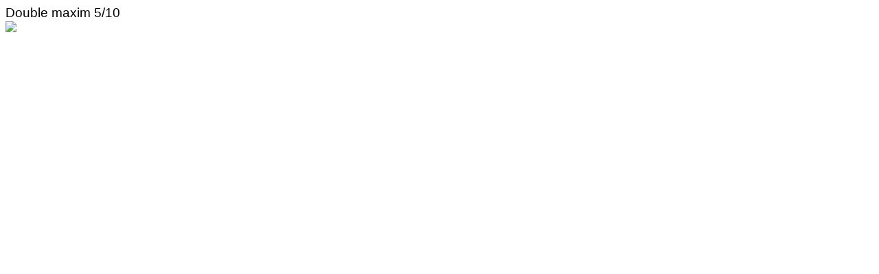

--- FILE ---
content_type: text/html; charset=utf-8
request_url: http://beer.skorulis.com/beer/double-maxim.html
body_size: 511
content:
<!DOCTYPE html>
<html>
  <head>
  <meta charset="utf-8">
  <meta http-equiv="X-UA-Compatible" content="IE=edge">
  <meta name="viewport" content="width=device-width, initial-scale=1">

  <title>Double maxim</title>
  <meta name="description" content="">

  <link rel="stylesheet" href="/css/main.css">
  <link rel="canonical" href="/beer/double-maxim.html">
  <link rel="alternate" type="application/rss+xml" title="The big album of beers" href="/feed.xml">

  <script type="text/javascript" src="/js/jquery-3.1.1.min.js"></script>
  <script type="text/javascript" src="/js/jquery.lazyload.min.js"></script>

</head>

  <body>

    <div>

    Double maxim
    
    	5/10
	
	<br/>
	

	<img src="https://scontent.xx.fbcdn.net/v/t1.0-0/p480x480/378563_10151331661023745_1836111728_n.jpg?oh=86773eb5a6c296f27a01e8689bbbdd84&oe=58D7E6B4">

    </div>

  </body>
</html>

--- FILE ---
content_type: text/css; charset=utf-8
request_url: http://beer.skorulis.com/css/main.css
body_size: 409
content:
/*
 * Off White #E5E5E5
 * Light grey #98999e
 * Pale red #d25843
 * Dark red #893a2c
 * Pale blue #90b8c4
 * pale yellow #fac223 
 * pale green #afb321
 *
*/

body {
    font-family: helvetica;
    font-size: 14pt;
    background-color: #FFFFFF;
}

ul {

}

li {
    display: inline-block;
    border-width:1pt;
    border-color: #90b8c4;
    border-style: solid;
    background-color:#E5E5E5;

    width:300px;
    height:400px;
    margin:5pt;
    vertical-align: top;
    overflow: hidden;
}

li.hidden {
    display:none;
}

p.center {
    margin: 0px;
    padding: 15px;
    text-align: center;
    padding-top: 8pt;
}

img {
    width:100%;
    margin: 0px;
    height: auto;
    object-fit: cover;
}

button.expand {
    float:right;
}